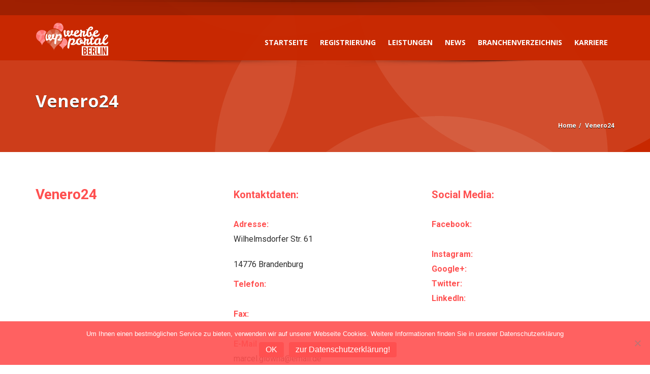

--- FILE ---
content_type: text/javascript
request_url: https://www.werbeportal-berlin.de/wp-content/themes/automotive/js/retina.js?ver=11.9.6
body_size: 5776
content:
/*!
 * Retina.js v1.3.0
 *
 * Copyright 2014 Imulus, LLC
 * Released under the MIT license
 *
 * Retina.js is an open source script that makes it easy to serve
 * high-resolution images to devices with retina displays.
 */

(function() {
    var root = (typeof exports === 'undefined' ? window : exports);
    var config = {
        // An option to choose a suffix for 2x images
        retinaImageSuffix : '@2x',

        // Ensure Content-Type is an image before trying to load @2x image
        // https://github.com/imulus/retinajs/pull/45)
        check_mime_type: true,

        // Resize high-resolution images to original image's pixel dimensions
        // https://github.com/imulus/retinajs/issues/8
        force_original_dimensions: true
    };

    function Retina() {}

    root.Retina = Retina;

    Retina.configure = function(options) {
        if (options === null) {
            options = {};
        }

        for (var prop in options) {
            if (options.hasOwnProperty(prop)) {
                config[prop] = options[prop];
            }
        }
    };

    Retina.init = function(context) {
        if (context === null) {
            context = root;
        }

        var existing_onload = context.onload || function(){};

        context.onload = function() {
            var images = document.getElementsByTagName('img'), retinaImages = [], i, image;
            for (i = 0; i < images.length; i += 1) {
                image = images[i];
                if (!!!image.getAttributeNode('data-no-retina')) {
                    retinaImages.push(new RetinaImage(image));
                }
            }
            existing_onload();
        };
    };

    Retina.isRetina = function(){
        var mediaQuery = '(-webkit-min-device-pixel-ratio: 1.5), (min--moz-device-pixel-ratio: 1.5), (-o-min-device-pixel-ratio: 3/2), (min-resolution: 1.5dppx)';

        if (root.devicePixelRatio > 1) {
            return true;
        }

        if (root.matchMedia && root.matchMedia(mediaQuery).matches) {
            return true;
        }

        return false;
    };


    var regexMatch = /\.\w+$/;
    function suffixReplace (match) {
        return config.retinaImageSuffix + match;
    }

    function RetinaImagePath(path, at_2x_path) {
        this.path = path || '';
        if (typeof at_2x_path !== 'undefined' && at_2x_path !== null) {
            this.at_2x_path = at_2x_path;
            this.perform_check = false;
        } else {
            if (undefined !== document.createElement) {
                var locationObject = document.createElement('a');
                locationObject.href = this.path;
                locationObject.pathname = locationObject.pathname.replace(regexMatch, suffixReplace);
                this.at_2x_path = locationObject.href;
            } else {
                var parts = this.path.split('?');
                parts[0] = parts[0].replace(regexMatch, suffixReplace);
                this.at_2x_path = parts.join('?');
            }
            this.perform_check = true;
        }
    }

    root.RetinaImagePath = RetinaImagePath;

    RetinaImagePath.confirmed_paths = [];

    RetinaImagePath.prototype.is_external = function() {
        return !!(this.path.match(/^https?\:/i) && !this.path.match('//' + document.domain) );
    };

    RetinaImagePath.prototype.check_2x_variant = function(callback) {
        var http, that = this;
        if (this.is_external()) {
            return callback(false);
        } else if (!this.perform_check && typeof this.at_2x_path !== 'undefined' && this.at_2x_path !== null) {
            return callback(true);
        } else if (this.at_2x_path in RetinaImagePath.confirmed_paths) {
            return callback(true);
        } else {
            http = new XMLHttpRequest();
            http.open('HEAD', this.at_2x_path);
            http.onreadystatechange = function() {
                if (http.readyState !== 4) {
                    return callback(false);
                }

                if (http.status >= 200 && http.status <= 399) {
                    if (config.check_mime_type) {
                        var type = http.getResponseHeader('Content-Type');
                        if (type === null || !type.match(/^image/i)) {
                            return callback(false);
                        }
                    }

                    RetinaImagePath.confirmed_paths.push(that.at_2x_path);
                    return callback(true);
                } else {
                    return callback(false);
                }
            };
            http.send();
        }
    };


    function RetinaImage(el) {
        this.el = el;
        this.path = new RetinaImagePath(this.el.getAttribute('src'), this.el.getAttribute('data-at2x'));
        var that = this;
        this.path.check_2x_variant(function(hasVariant) {
            if (hasVariant) {
                that.swap();
            }
        });
    }

    root.RetinaImage = RetinaImage;

    RetinaImage.prototype.swap = function(path) {
        if (typeof path === 'undefined') {
            path = this.path.at_2x_path;
        }

        var that = this;
        function load() {
            if (! that.el.complete) {
                setTimeout(load, 5);
            } else {
                if (config.force_original_dimensions) {
                    that.el.setAttribute('width', that.el.offsetWidth);
                    that.el.setAttribute('height', that.el.offsetHeight);
                }

                that.el.setAttribute('src', path);
            }
        }
        load();
    };


    if (Retina.isRetina()) {
        Retina.init(root);
    }
})();


--- FILE ---
content_type: image/svg+xml
request_url: https://www.werbeportal-berlin.de/wp-content/uploads/2017/03/wp-b_logo_negativ.svg
body_size: 30965
content:
<?xml version="1.0" encoding="utf-8"?>
<!-- Generator: Adobe Illustrator 18.0.0, SVG Export Plug-In . SVG Version: 6.00 Build 0)  -->
<!DOCTYPE svg PUBLIC "-//W3C//DTD SVG 1.0//EN" "http://www.w3.org/TR/2001/REC-SVG-20010904/DTD/svg10.dtd">
<svg version="1.0" xmlns="http://www.w3.org/2000/svg" xmlns:xlink="http://www.w3.org/1999/xlink" x="0px" y="0px"
	 viewBox="0 0 250 114.6" enable-background="new 0 0 250 114.6" xml:space="preserve">
<g id="Ebene_1">
</g>
<g id="Ebene_2">
	<g>
		<defs>
			<rect id="SVGID_507_" y="0" width="250" height="114.3"/>
		</defs>
		<clipPath id="SVGID_2_">
			<use xlink:href="#SVGID_507_"  overflow="visible"/>
		</clipPath>
		<g clip-path="url(#SVGID_2_)">
			<defs>
				<rect id="SVGID_509_" y="0" width="250" height="114.3"/>
			</defs>
			<clipPath id="SVGID_4_">
				<use xlink:href="#SVGID_509_"  overflow="visible"/>
			</clipPath>
			<path clip-path="url(#SVGID_4_)" fill="#FFFFFF" d="M171.2,93.9c0.2-0.4,0.2-1,0.2-1.6c0-1.1-0.3-1.9-0.8-2.4
				c-0.5-0.5-1.1-0.8-1.9-0.8h-1.6v6.6h1.6C169.9,95.7,170.8,95.1,171.2,93.9 M171.5,105.1c0.2-0.5,0.3-1,0.3-1.6
				c0-1.4-0.3-2.5-0.8-3.2c-0.5-0.6-1.2-0.9-2.2-0.9h-1.6v7.7h1.6C170,107.2,171,106.5,171.5,105.1 M201.1,96.8
				c0.4-0.4,0.7-1,0.7-1.6v-3.8c0-1.5-0.7-2.3-2.2-2.3h-2.4v8.3h2.4C200.1,97.4,200.6,97.2,201.1,96.8 M243.9,111.1h-4.2l-5.4-16.6
				v16.6h-3.9V85.1h4.4l5.2,17.4V85.1h3.9V111.1z M226.9,111.1H223V85.2h3.9V111.1z M220.3,111.1h-10.6V85.2h3.9v22h6.7V111.1z
				 M203.4,99.8l2.9,11.3h-4.2l-2.4-9.8h-0.4h-2.3v9.8h-3.9V85.2h6.2c2.2,0,3.8,0.6,4.8,1.8c0.9,1,1.3,2.5,1.3,4.4v3.8
				C205.5,96.9,204.8,98.5,203.4,99.8 M190.5,111.1h-11.1V85.1h11.1v3.9h-7.2v7.1h5.3v3.9h-5.3v7.1h7.2V111.1z M176,103.8
				c0,1.6-0.3,3-0.9,4.2c-0.5,0.9-1.2,1.6-2,2.2c-1,0.6-2,0.9-3,0.9h-7.2V85.1h5.9c1.5,0,2.9,0.4,4.2,1.2c1.1,0.7,1.8,1.8,2.3,3.2
				c0.2,0.8,0.4,1.7,0.4,2.7c0,1.7-0.5,3.1-1.4,4.2c-0.4,0.4-0.8,0.8-1.4,1c0.9,0.3,1.6,1,2.2,2c0.4,0.7,0.7,1.5,0.9,2.6
				C176,102.6,176,103.2,176,103.8 M249.7,81.7h-91.4v32.6h91.4V81.7z"/>
			<path clip-path="url(#SVGID_4_)" fill="#FF5050" d="M90.5,52.1C90.5,52.1,90.5,52,90.5,52.1C90.5,52,90.5,52,90.5,52.1
				C90.5,52,90.5,52.1,90.5,52.1 M89.7,57.7c0.2-0.7,0.3-1.4,0.5-2.4C90.1,56.1,89.9,56.9,89.7,57.7c0,0.1-0.1,0.2-0.1,0.3
				C89.7,57.9,89.7,57.8,89.7,57.7 M90.2,55l0.1-0.5c0,0.3-0.1,0.6-0.1,0.8C90.2,55.2,90.2,55.1,90.2,55 M90.4,54.2
				C90.4,54.2,90.4,54.2,90.4,54.2C90.4,54.2,90.4,54.2,90.4,54.2L90.4,54.2z M88.6,61.2C88.6,61.2,88.6,61.2,88.6,61.2
				c-0.1,0.2-0.1,0.4-0.2,0.5c-0.1,0.2-0.2,0.4-0.3,0.6c0.1-0.2,0.2-0.4,0.3-0.6L88.6,61.2z M86.1,66.3c0.3-0.5,0.6-0.9,0.9-1.4
				c0,0,0,0,0,0C86.6,65.4,86.4,65.9,86.1,66.3 M86.9,64.9c0.3-0.5,0.5-1,0.8-1.5C87.5,63.9,87.2,64.4,86.9,64.9
				C86.9,64.9,86.9,64.9,86.9,64.9 M85.1,67.7c0.1-0.2,0.3-0.4,0.4-0.6C85.4,67.3,85.3,67.5,85.1,67.7c-0.1,0.1-0.2,0.2-0.2,0.3
				c0,0,0,0,0,0L85.1,67.7z M82.9,70.4C82.9,70.4,82.9,70.4,82.9,70.4c-0.1,0.1-0.1,0.2-0.2,0.3c0,0,0,0,0,0c0,0,0,0,0,0L82.9,70.4z
				 M82.9,70.4c0.6-0.7,1.2-1.4,1.8-2.2C84.2,69,83.5,69.7,82.9,70.4 M78.2,74.5C78.2,74.5,78.2,74.5,78.2,74.5
				C78.2,74.5,78.2,74.5,78.2,74.5L78.2,74.5 M80.5,72.8c0.1,0,0.1-0.1,0.2-0.1C80.6,72.7,80.5,72.7,80.5,72.8 M108.4,67.7
				c0-8.4-6.6-15.3-14.9-15.8c0,0.8-0.1,1.7-0.2,2.7l-0.1,0.8c-0.2,1.2-0.4,2.1-0.6,2.9c-0.1,0.4-0.2,0.7-0.3,1.1
				c-0.3,0.9-0.6,1.9-0.9,2.8l-0.2,0.6c-0.5,1.2-1,2.4-1.6,3.4c-0.6,1-1.2,2.1-2,3.1l-0.3,0.3c-0.7,1-1.4,1.8-2.2,2.7l-0.3,0.3
				c-1.6,1.6-3.3,3.1-5.1,4.4c0,0.1,0.1,0.1,0.1,0.2c0.3,0.4,0.7,0.9,1,1.3c0,0.1,0.1,0.1,0.1,0.2c0.9,0.9,1.9,1.7,2.9,2.4
				c0.1,0.1,0.3,0.2,0.4,0.3c4,2.8,7.6,8.1,8.1,11.4h0.1c0.5-3.3,4.1-8.6,8.1-11.4c0.1-0.1,0.3-0.2,0.4-0.3c1.1-0.7,2.1-1.5,2.9-2.4
				c0,0,0.1-0.1,0.1-0.1c0.4-0.4,0.7-0.8,1.1-1.3c0.1-0.1,0.1-0.2,0.2-0.2c0.3-0.5,0.7-1,1-1.5c0,0,0,0,0,0c0.3-0.5,0.6-1.1,0.8-1.7
				c0-0.1,0.1-0.2,0.1-0.3c0.2-0.5,0.3-0.9,0.5-1.4c0.1-0.2,0.1-0.4,0.1-0.5c0.1-0.4,0.2-0.9,0.3-1.3c0-0.2,0.1-0.4,0.1-0.5
				C108.4,69,108.4,68.4,108.4,67.7"/>
		</g>
		<g clip-path="url(#SVGID_2_)">
			<defs>
				<path id="SVGID_511_" d="M78.2,74.5C78.2,74.5,78.2,74.5,78.2,74.5C78.2,74.5,78.2,74.5,78.2,74.5
					C78.2,74.5,78.2,74.5,78.2,74.5 M80.5,72.8c0.1,0,0.1-0.1,0.2-0.1C80.6,72.7,80.5,72.7,80.5,72.8 M82.7,70.7
					C82.6,70.7,82.6,70.7,82.7,70.7C82.6,70.7,82.6,70.7,82.7,70.7L82.7,70.7C82.7,70.7,82.7,70.7,82.7,70.7 M82.9,70.4l-0.2,0.2
					C82.7,70.6,82.8,70.5,82.9,70.4C82.9,70.4,82.9,70.4,82.9,70.4 M82.9,70.4C82.9,70.4,83,70.3,82.9,70.4
					C83,70.3,82.9,70.4,82.9,70.4 M83,70.3c0.6-0.7,1.2-1.4,1.7-2.1C84.2,69,83.6,69.6,83,70.3 M84.9,68C84.9,68,84.9,68,84.9,68
					c0.1-0.1,0.1-0.2,0.2-0.3L84.9,68z M85.1,67.7C85.1,67.7,85.1,67.7,85.1,67.7L85.1,67.7c0.1-0.2,0.3-0.4,0.4-0.6
					C85.4,67.3,85.3,67.5,85.1,67.7 M86.1,66.3c0.1-0.2,0.3-0.4,0.4-0.6C86.3,65.9,86.2,66.1,86.1,66.3 M86.9,64.9
					c-0.1,0.3-0.3,0.5-0.4,0.7C86.6,65.4,86.8,65.1,86.9,64.9C86.9,64.9,86.9,64.9,86.9,64.9 M86.9,64.9
					C86.9,64.9,86.9,64.9,86.9,64.9c0.3-0.5,0.5-1,0.8-1.5C87.5,63.9,87.2,64.4,86.9,64.9 M88.4,61.8c-0.1,0.2-0.2,0.4-0.3,0.6
					C88.2,62.2,88.3,62,88.4,61.8L88.4,61.8C88.4,61.8,88.4,61.8,88.4,61.8 M88.4,61.8c0-0.1,0.1-0.2,0.1-0.4L88.4,61.8z M88.6,61.4
					l0.1-0.2C88.6,61.3,88.6,61.3,88.6,61.4 M88.6,61.2L88.6,61.2C88.6,61.2,88.6,61.2,88.6,61.2C88.6,61.2,88.6,61.2,88.6,61.2
					 M89.7,57.7c0,0.1,0,0.2-0.1,0.3C89.7,57.9,89.7,57.8,89.7,57.7c0.2-0.8,0.3-1.6,0.5-2.4C90,56.2,89.9,57,89.7,57.7 M90.2,55.3
					c0-0.1,0-0.2,0-0.3l0-0.1C90.2,55,90.2,55.1,90.2,55.3 M90.3,54.8c0-0.1,0-0.3,0.1-0.4L90.3,54.8z M90.3,54.3L90.3,54.3
					c0-0.1,0-0.1,0-0.1C90.4,54.2,90.4,54.2,90.3,54.3 M90.5,52C90.5,52,90.5,52.1,90.5,52C90.5,52.1,90.5,52,90.5,52
					C90.5,52,90.5,52,90.5,52 M93.3,54.6l-0.1,0.8c-0.2,1.2-0.4,2.1-0.6,2.9c-0.1,0.4-0.2,0.7-0.3,1.1c-0.3,0.9-0.6,1.9-0.9,2.8
					l-0.2,0.6c-0.5,1.2-1,2.4-1.6,3.4c-0.6,1-1.2,2.1-2,3.1l-0.3,0.3c-0.7,1-1.4,1.8-2.2,2.7l-0.3,0.3c-1.6,1.6-3.3,3.1-5.1,4.4
					c0,0.1,0.1,0.1,0.1,0.2c0.3,0.4,0.7,0.9,1,1.3c0,0.1,0.1,0.1,0.1,0.2c0.9,0.9,1.9,1.7,2.9,2.4c0.1,0.1,0.3,0.2,0.4,0.3
					c4,2.8,7.6,8.1,8.1,11.4h0.1c0.5-3.3,4.1-8.6,8.1-11.4c0.1-0.1,0.3-0.2,0.4-0.3c1.1-0.7,2.1-1.5,2.9-2.4c0,0,0.1-0.1,0.1-0.1
					c0.4-0.4,0.7-0.8,1.1-1.3c0.1-0.1,0.1-0.2,0.2-0.2c0.3-0.5,0.7-1,1-1.5c0,0,0,0,0,0c0.3-0.5,0.6-1.1,0.8-1.7
					c0-0.1,0.1-0.2,0.1-0.3c0.2-0.5,0.3-0.9,0.5-1.4c0.1-0.2,0.1-0.4,0.1-0.5c0.1-0.4,0.2-0.9,0.3-1.3c0-0.2,0.1-0.4,0.1-0.5
					c0.1-0.6,0.1-1.2,0.1-1.9c0-8.4-6.6-15.3-14.9-15.8C93.4,52.8,93.4,53.6,93.3,54.6"/>
			</defs>
			<clipPath id="SVGID_6_">
				<use xlink:href="#SVGID_511_"  overflow="visible"/>
			</clipPath>
			<g opacity="0.2" clip-path="url(#SVGID_6_)">
				<g>
					<defs>
						<rect id="SVGID_513_" x="12" y="27.4" width="81.7" height="63.1"/>
					</defs>
					<clipPath id="SVGID_8_">
						<use xlink:href="#SVGID_513_"  overflow="visible"/>
					</clipPath>
					<path clip-path="url(#SVGID_8_)" fill="#FFFFFF" d="M52.9,88.6c13.3,0,24.1-10.8,24.1-24.1c0-13.3-10.8-24.1-24.1-24.1
						S28.8,51.2,28.8,64.5C28.8,77.8,39.6,88.6,52.9,88.6"/>
				</g>
			</g>
			<g opacity="0.2" clip-path="url(#SVGID_6_)">
				<g>
					<defs>
						<rect id="SVGID_515_" x="50.1" y="40.9" width="81.7" height="63.1"/>
					</defs>
					<clipPath id="SVGID_10_">
						<use xlink:href="#SVGID_515_"  overflow="visible"/>
					</clipPath>
					<path clip-path="url(#SVGID_10_)" fill="#FFFFFF" d="M91,102.1c13.3,0,24.1-10.8,24.1-24.1c0-13.3-10.8-24.1-24.1-24.1
						S66.9,64.7,66.9,78C66.9,91.3,77.7,102.1,91,102.1"/>
				</g>
			</g>
			<g opacity="0.2" clip-path="url(#SVGID_6_)">
				<g>
					<defs>
						<rect id="SVGID_517_" x="67" y="17.6" width="81.7" height="63.1"/>
					</defs>
					<clipPath id="SVGID_12_">
						<use xlink:href="#SVGID_517_"  overflow="visible"/>
					</clipPath>
					<path clip-path="url(#SVGID_12_)" fill="#FFFFFF" d="M107.9,78.8c13.3,0,24.1-10.8,24.1-24.1c0-13.3-10.8-24.1-24.1-24.1
						S83.8,41.4,83.8,54.7C83.8,68,94.6,78.8,107.9,78.8"/>
				</g>
			</g>
			<g opacity="0.2" clip-path="url(#SVGID_6_)">
				<g>
					<defs>
						<rect id="SVGID_519_" x="53.5" y="59.7" width="81.7" height="63.1"/>
					</defs>
					<clipPath id="SVGID_14_">
						<use xlink:href="#SVGID_519_"  overflow="visible"/>
					</clipPath>
					<path clip-path="url(#SVGID_14_)" fill="#FFFFFF" d="M94.4,120.8c13.3,0,24.1-10.8,24.1-24.1c0-13.3-10.8-24.1-24.1-24.1
						S70.3,83.5,70.3,96.8C70.3,110.1,81.1,120.8,94.4,120.8"/>
				</g>
			</g>
			<g opacity="0.2" clip-path="url(#SVGID_6_)">
				<g>
					<defs>
						<rect id="SVGID_521_" x="33.7" y="1.7" width="81.7" height="63.1"/>
					</defs>
					<clipPath id="SVGID_16_">
						<use xlink:href="#SVGID_521_"  overflow="visible"/>
					</clipPath>
					<path clip-path="url(#SVGID_16_)" fill="#FFFFFF" d="M74.6,62.9c13.3,0,24.1-10.8,24.1-24.1c0-13.3-10.8-24.1-24.1-24.1
						S50.5,25.6,50.5,38.9C50.5,52.2,61.3,62.9,74.6,62.9"/>
				</g>
			</g>
		</g>
		<g clip-path="url(#SVGID_2_)">
			<defs>
				<rect id="SVGID_523_" y="0" width="250" height="114.3"/>
			</defs>
			<clipPath id="SVGID_18_">
				<use xlink:href="#SVGID_523_"  overflow="visible"/>
			</clipPath>
			<path clip-path="url(#SVGID_18_)" fill="#FF5050" d="M61.6,21.9c-0.2,0-0.4,0-0.6,0C61.2,21.9,61.4,21.9,61.6,21.9
				c0.9,0,1.8,0.1,2.7,0.1C63.4,22,62.5,21.9,61.6,21.9 M67.2,22.4c-0.8-0.2-1.6-0.3-2.4-0.4C65.6,22.2,66.4,22.3,67.2,22.4
				 M70,23.1c-0.7-0.2-1.4-0.4-2.2-0.6C68.6,22.7,69.3,22.9,70,23.1 M72.2,23.9c-0.4-0.2-0.9-0.3-1.4-0.5
				C71.3,23.6,71.7,23.7,72.2,23.9 M74.7,25.1c-0.3-0.1-0.6-0.3-0.9-0.4C74.2,24.8,74.4,24.9,74.7,25.1 M94.6,17.1
				C94.6,7.7,86.9,0,77.4,0S60.3,7.7,60.3,17.1c0,0.6,0.1,1.2,0.1,1.8c0.4,0,0.8,0,1.2,0c10.3,0,19.4,4.9,25.3,12.5
				c1.1-0.7,2.1-1.6,3-2.5c0-0.1,0.1-0.1,0.1-0.2c0.4-0.4,0.8-0.9,1.1-1.4c0.1-0.1,0.1-0.2,0.2-0.3c0.4-0.5,0.7-1.1,1-1.6
				c0,0,0,0,0,0c0.3-0.6,0.6-1.2,0.9-1.8c0-0.1,0.1-0.2,0.1-0.3c0.2-0.5,0.4-1,0.5-1.5c0.1-0.2,0.1-0.4,0.2-0.6
				c0.1-0.5,0.2-0.9,0.3-1.4c0-0.2,0.1-0.4,0.1-0.6C94.5,18.5,94.6,17.8,94.6,17.1"/>
		</g>
		<g clip-path="url(#SVGID_2_)">
			<defs>
				<path id="SVGID_525_" d="M74.7,25.1c-0.3-0.1-0.6-0.3-0.9-0.4C74.2,24.8,74.4,24.9,74.7,25.1 M72.2,23.9
					c-0.2-0.1-0.4-0.1-0.6-0.2C71.8,23.8,72,23.8,72.2,23.9 M71.6,23.7C71.6,23.7,71.5,23.7,71.6,23.7
					C71.5,23.7,71.6,23.7,71.6,23.7 M71.5,23.7c-0.2-0.1-0.5-0.2-0.7-0.2C71.1,23.5,71.3,23.6,71.5,23.7 M70,23.1
					c-0.4-0.1-0.7-0.2-1.1-0.3C69.3,22.9,69.7,23,70,23.1 M68.9,22.8c-0.4-0.1-0.7-0.2-1.1-0.3C68.2,22.7,68.6,22.8,68.9,22.8
					 M67.2,22.4c-0.4-0.1-0.8-0.1-1.2-0.2C66.4,22.3,66.8,22.4,67.2,22.4 M66,22.2c-0.4-0.1-0.8-0.1-1.2-0.2
					C65.2,22.1,65.6,22.2,66,22.2 M61,21.9c0.2,0,0.4,0,0.6,0C61.4,21.9,61.2,21.9,61,21.9 M61.6,21.9c0.9,0,1.8,0.1,2.7,0.1
					C63.4,22,62.5,21.9,61.6,21.9L61.6,21.9 M77.4,0C68,0,60.3,7.7,60.3,17.1c0,0.6,0.1,1.2,0.1,1.8c0.4,0,0.8,0,1.2,0
					c10.3,0,19.4,4.9,25.3,12.5c1.1-0.7,2.1-1.6,3-2.5c0-0.1,0.1-0.1,0.1-0.2c0.4-0.4,0.8-0.9,1.1-1.4c0.1-0.1,0.1-0.2,0.2-0.3
					c0.4-0.5,0.7-1.1,1-1.6c0,0,0,0,0,0c0.3-0.6,0.6-1.2,0.9-1.8c0-0.1,0.1-0.2,0.1-0.3c0.2-0.5,0.4-1,0.5-1.5
					c0.1-0.2,0.1-0.4,0.2-0.6c0.1-0.5,0.2-0.9,0.3-1.4c0-0.2,0.1-0.4,0.1-0.6c0.1-0.7,0.1-1.3,0.1-2C94.6,7.7,86.9,0,77.4,0z"/>
			</defs>
			<clipPath id="SVGID_20_">
				<use xlink:href="#SVGID_525_"  overflow="visible"/>
			</clipPath>
			<g opacity="0.2" clip-path="url(#SVGID_20_)">
				<g>
					<defs>
						<rect id="SVGID_527_" x="12.6" y="-24.7" width="81.7" height="63.1"/>
					</defs>
					<clipPath id="SVGID_22_">
						<use xlink:href="#SVGID_527_"  overflow="visible"/>
					</clipPath>
					<path clip-path="url(#SVGID_22_)" fill="#FFFFFF" d="M53.4,36.5c13.3,0,24.1-10.8,24.1-24.1c0-13.3-10.8-24.1-24.1-24.1
						S29.4-0.9,29.4,12.4C29.4,25.7,40.1,36.5,53.4,36.5"/>
				</g>
			</g>
			<g opacity="0.2" clip-path="url(#SVGID_20_)">
				<g>
					<defs>
						<rect id="SVGID_529_" x="50.6" y="-11.2" width="81.7" height="63.1"/>
					</defs>
					<clipPath id="SVGID_24_">
						<use xlink:href="#SVGID_529_"  overflow="visible"/>
					</clipPath>
					<path clip-path="url(#SVGID_24_)" fill="#FFFFFF" d="M91.5,50c13.3,0,24.1-10.8,24.1-24.1c0-13.3-10.8-24.1-24.1-24.1
						S67.4,12.6,67.4,25.9C67.4,39.2,78.2,50,91.5,50"/>
				</g>
			</g>
			<g opacity="0.2" clip-path="url(#SVGID_20_)">
				<g>
					<defs>
						<rect id="SVGID_531_" x="67.6" y="-34.5" width="81.7" height="63.1"/>
					</defs>
					<clipPath id="SVGID_26_">
						<use xlink:href="#SVGID_531_"  overflow="visible"/>
					</clipPath>
					<path clip-path="url(#SVGID_26_)" fill="#FFFFFF" d="M108.4,26.7c13.3,0,24.1-10.8,24.1-24.1c0-13.3-10.8-24.1-24.1-24.1
						S84.4-10.6,84.4,2.6C84.4,15.9,95.1,26.7,108.4,26.7"/>
				</g>
			</g>
			<g opacity="0.2" clip-path="url(#SVGID_20_)">
				<g>
					<defs>
						<rect id="SVGID_533_" x="54.1" y="7.6" width="81.7" height="63.1"/>
					</defs>
					<clipPath id="SVGID_28_">
						<use xlink:href="#SVGID_533_"  overflow="visible"/>
					</clipPath>
					<path clip-path="url(#SVGID_28_)" fill="#FFFFFF" d="M94.9,68.7c13.3,0,24.1-10.8,24.1-24.1c0-13.3-10.8-24.1-24.1-24.1
						S70.9,31.4,70.9,44.7C70.9,58,81.6,68.7,94.9,68.7"/>
				</g>
			</g>
			<g opacity="0.2" clip-path="url(#SVGID_20_)">
				<g>
					<defs>
						<rect id="SVGID_535_" x="34.2" y="-50.3" width="81.7" height="63.1"/>
					</defs>
					<clipPath id="SVGID_30_">
						<use xlink:href="#SVGID_535_"  overflow="visible"/>
					</clipPath>
					<path clip-path="url(#SVGID_30_)" fill="#FFFFFF" d="M75.1,10.8c13.3,0,24.1-10.8,24.1-24.1c0-13.3-10.8-24.1-24.1-24.1
						S51-26.5,51-13.2C51,0.1,61.8,10.8,75.1,10.8"/>
				</g>
			</g>
		</g>
		<g clip-path="url(#SVGID_2_)">
			<defs>
				<rect id="SVGID_537_" y="0" width="250" height="114.3"/>
			</defs>
			<clipPath id="SVGID_32_">
				<use xlink:href="#SVGID_537_"  overflow="visible"/>
			</clipPath>
			<path clip-path="url(#SVGID_32_)" fill="#FF5050" d="M35.5,38.5c0.1-0.2,0.2-0.4,0.3-0.7C35.7,38.1,35.6,38.3,35.5,38.5 M36.8,36
				c-0.1,0.1-0.2,0.2-0.2,0.4C36.7,36.2,36.8,36.1,36.8,36 M33.1,55.3L33.1,55.3c0.1,0.8,0.3,1.6,0.5,2.4c0.1,0.3,0.2,0.7,0.3,1
				c0.2,0.6,0.4,1.3,0.7,2c0,0,0,0,0,0c-0.2-0.7-0.5-1.3-0.7-2c-0.1-0.3-0.2-0.7-0.3-1C33.3,56.9,33.2,56.1,33.1,55.3 M34.8,40
				c-0.2,0.4-0.3,0.8-0.4,1.1C34.5,40.7,34.7,40.4,34.8,40 M33.4,44.6c0.1-0.5,0.3-1,0.4-1.5C33.6,43.6,33.5,44.1,33.4,44.6
				 M33.2,45.6c-0.1,0.6-0.2,1.1-0.3,1.7C33,46.7,33.1,46.2,33.2,45.6 M32.8,48.2c-0.1,0.9-0.1,1.8-0.1,2.7c0,0.5,0,1.1,0.1,1.7
				c0-0.6-0.1-1.1-0.1-1.7C32.7,49.9,32.7,49.1,32.8,48.2 M29.7,50.8c0-7.1,2.3-13.6,6.2-18.9c-3.8-4.3-9.3-7-15.4-7
				C9.2,25,0,34.2,0,45.6c0,0.8,0.1,1.6,0.2,2.4c0,0.2,0.1,0.5,0.1,0.7c0.1,0.6,0.2,1.1,0.3,1.7c0.1,0.2,0.1,0.5,0.2,0.7
				C1,51.8,1.2,52.4,1.4,53c0.1,0.1,0.1,0.3,0.1,0.4c0.3,0.8,0.7,1.5,1.1,2.2c0,0,0,0.1,0,0.1c0.4,0.7,0.8,1.3,1.2,1.9
				c0.1,0.1,0.2,0.2,0.2,0.3C4.5,58.4,5,59,5.5,59.5c0.1,0.1,0.1,0.1,0.2,0.2C6.8,60.9,8,62,9.4,62.9c0.2,0.1,0.3,0.3,0.5,0.4
				c5.2,3.6,9.9,10.5,10.6,14.8h0.1c0.7-4.3,5.3-11.2,10.6-14.8c0.2-0.1,0.3-0.3,0.5-0.4c0.1-0.1,0.2-0.2,0.3-0.2L32,62.5
				c-0.4-1.1-0.7-2-1-3c-0.1-0.4-0.2-0.7-0.3-1.1c-0.2-0.8-0.4-1.7-0.5-2.6L30,54.7C29.8,53.2,29.7,52,29.7,50.8"/>
		</g>
		<g clip-path="url(#SVGID_2_)">
			<defs>
				<path id="SVGID_539_" d="M33.5,57.7c0.1,0.3,0.2,0.7,0.3,1c0.2,0.6,0.4,1.3,0.7,2c0,0,0,0,0,0c-0.2-0.7-0.5-1.3-0.7-2
					C33.7,58.3,33.6,58,33.5,57.7c0-0.1-0.1-0.2-0.1-0.3C33.5,57.5,33.5,57.6,33.5,57.7 M33.1,55.3c0.1,0.7,0.2,1.4,0.4,2.1
					C33.3,56.7,33.2,56,33.1,55.3L33.1,55.3z M32.8,52.5c0-0.5-0.1-0.9-0.1-1.4C32.7,51.6,32.7,52.1,32.8,52.5 M32.7,51.2
					C32.7,51.2,32.7,51.2,32.7,51.2C32.7,51.2,32.7,51.2,32.7,51.2 M32.7,51.2C32.7,51.1,32.7,51.1,32.7,51.2
					C32.7,51.1,32.7,51.1,32.7,51.2 M32.7,51.1C32.7,51.1,32.7,51.1,32.7,51.1C32.7,51.1,32.7,51.1,32.7,51.1 M32.7,51
					C32.7,51,32.7,51,32.7,51C32.7,51,32.7,51,32.7,51 M32.7,51C32.7,51,32.7,50.9,32.7,51C32.7,50.9,32.7,51,32.7,51 M32.7,50.8
					c0,0,0,0.1,0,0.1C32.7,50.9,32.7,50.9,32.7,50.8L32.7,50.8 M32.7,50.8c0-0.9,0.1-1.8,0.1-2.7C32.7,49.1,32.7,49.9,32.7,50.8
					 M32.9,47.3c0.1-0.6,0.2-1.2,0.3-1.7C33.1,46.2,33,46.7,32.9,47.3 M33.4,44.6c0.1-0.3,0.1-0.5,0.2-0.8
					C33.5,44.1,33.4,44.3,33.4,44.6 M33.6,43.8c0.1-0.3,0.1-0.5,0.2-0.8C33.7,43.3,33.6,43.6,33.6,43.8 M34.4,41.1
					c0.1-0.4,0.3-0.8,0.4-1.1C34.7,40.4,34.5,40.7,34.4,41.1 M35.5,38.5c0.1-0.2,0.2-0.4,0.3-0.7C35.7,38.1,35.6,38.3,35.5,38.5
					 M36.6,36.3c0.1-0.1,0.1-0.2,0.2-0.4C36.8,36.1,36.7,36.2,36.6,36.3 M0,45.6c0,0.8,0.1,1.6,0.2,2.4c0,0.2,0.1,0.5,0.1,0.7
					c0.1,0.6,0.2,1.1,0.3,1.7c0.1,0.2,0.1,0.5,0.2,0.7C1,51.8,1.2,52.4,1.4,53c0.1,0.1,0.1,0.3,0.1,0.4c0.3,0.8,0.7,1.5,1,2.2
					c0,0,0,0.1,0,0.1c0.4,0.7,0.8,1.3,1.2,1.9c0.1,0.1,0.2,0.2,0.2,0.3C4.5,58.4,5,59,5.5,59.5c0.1,0.1,0.1,0.1,0.2,0.2
					C6.8,60.9,8,62,9.4,62.9c0.2,0.1,0.3,0.3,0.5,0.4c5.2,3.6,9.9,10.5,10.6,14.8h0.1c0.7-4.3,5.3-11.2,10.6-14.8
					c0.2-0.1,0.3-0.3,0.5-0.4c0.1-0.1,0.2-0.2,0.3-0.2L32,62.5c-0.4-1.1-0.7-2-1-3c-0.1-0.4-0.2-0.7-0.3-1.1
					c-0.2-0.8-0.4-1.7-0.5-2.6L30,54.7c-0.2-1.4-0.2-2.7-0.2-3.8c0-7.1,2.3-13.6,6.2-18.9c-3.8-4.3-9.3-7-15.4-7
					C9.2,25,0,34.2,0,45.6"/>
			</defs>
			<clipPath id="SVGID_34_">
				<use xlink:href="#SVGID_539_"  overflow="visible"/>
			</clipPath>
			<g opacity="0.2" clip-path="url(#SVGID_34_)">
				<g>
					<defs>
						<rect id="SVGID_541_" x="-45.1" y="8.6" width="81.7" height="63.1"/>
					</defs>
					<clipPath id="SVGID_36_">
						<use xlink:href="#SVGID_541_"  overflow="visible"/>
					</clipPath>
					<path clip-path="url(#SVGID_36_)" fill="#FFFFFF" d="M-4.2,69.8c13.3,0,24.1-10.8,24.1-24.1c0-13.3-10.8-24.1-24.1-24.1
						s-24.1,10.8-24.1,24.1C-28.3,59-17.5,69.8-4.2,69.8"/>
				</g>
			</g>
			<g opacity="0.2" clip-path="url(#SVGID_34_)">
				<g>
					<defs>
						<rect id="SVGID_543_" x="-7" y="22.1" width="81.7" height="63.1"/>
					</defs>
					<clipPath id="SVGID_38_">
						<use xlink:href="#SVGID_543_"  overflow="visible"/>
					</clipPath>
					<path clip-path="url(#SVGID_38_)" fill="#FFFFFF" d="M33.8,83.3c13.3,0,24.1-10.8,24.1-24.1c0-13.3-10.8-24.1-24.1-24.1
						S9.8,45.9,9.8,59.2C9.8,72.5,20.6,83.3,33.8,83.3"/>
				</g>
			</g>
			<g opacity="0.2" clip-path="url(#SVGID_34_)">
				<g>
					<defs>
						<rect id="SVGID_545_" x="9.9" y="-1.2" width="81.7" height="63.1"/>
					</defs>
					<clipPath id="SVGID_40_">
						<use xlink:href="#SVGID_545_"  overflow="visible"/>
					</clipPath>
					<path clip-path="url(#SVGID_40_)" fill="#FFFFFF" d="M50.8,60C64.1,60,74.8,49.3,74.8,36c0-13.3-10.8-24.1-24.1-24.1
						S26.7,22.7,26.7,36C26.7,49.3,37.5,60,50.8,60"/>
				</g>
			</g>
			<g opacity="0.2" clip-path="url(#SVGID_34_)">
				<g>
					<defs>
						<rect id="SVGID_547_" x="-3.6" y="40.9" width="81.7" height="63.1"/>
					</defs>
					<clipPath id="SVGID_42_">
						<use xlink:href="#SVGID_547_"  overflow="visible"/>
					</clipPath>
					<path clip-path="url(#SVGID_42_)" fill="#FFFFFF" d="M37.3,102.1c13.3,0,24.1-10.8,24.1-24.1c0-13.3-10.8-24.1-24.1-24.1
						S13.2,64.7,13.2,78C13.2,91.3,24,102.1,37.3,102.1"/>
				</g>
			</g>
			<g opacity="0.2" clip-path="url(#SVGID_34_)">
				<g>
					<defs>
						<rect id="SVGID_549_" x="-23.4" y="-17" width="81.7" height="63.1"/>
					</defs>
					<clipPath id="SVGID_44_">
						<use xlink:href="#SVGID_549_"  overflow="visible"/>
					</clipPath>
					<path clip-path="url(#SVGID_44_)" fill="#FFFFFF" d="M17.5,44.2c13.3,0,24.1-10.8,24.1-24.1C41.5,6.8,30.7-4,17.5-4
						S-6.6,6.8-6.6,20.1C-6.6,33.4,4.2,44.2,17.5,44.2"/>
				</g>
			</g>
		</g>
		<g clip-path="url(#SVGID_2_)">
			<defs>
				<rect id="SVGID_551_" y="0" width="250" height="114.3"/>
			</defs>
			<clipPath id="SVGID_46_">
				<use xlink:href="#SVGID_551_"  overflow="visible"/>
			</clipPath>
			<path clip-path="url(#SVGID_46_)" fill="#C72800" d="M32.7,50.8c0-16,13-28.9,28.9-28.9s28.9,13,28.9,28.9c0,1.2-0.1,2.3-0.2,3.4
				c0,0.3-0.1,0.7-0.2,1c-0.1,0.8-0.3,1.6-0.5,2.4c-0.1,0.3-0.2,0.7-0.3,1c-0.2,0.9-0.5,1.7-0.8,2.6c-0.1,0.2-0.1,0.4-0.2,0.6
				c-0.4,1.1-0.9,2.1-1.5,3.1c0,0,0,0,0,0.1c-0.5,1-1.1,1.9-1.8,2.8c-0.1,0.1-0.2,0.3-0.3,0.4c-0.6,0.8-1.2,1.6-1.9,2.3
				c-0.1,0.1-0.2,0.2-0.2,0.3c-1.6,1.7-3.4,3.2-5.4,4.5c-0.2,0.2-0.5,0.4-0.7,0.5c-7.4,5-13.9,14.8-14.9,20.8h-0.2
				c-0.9-6-7.5-15.7-14.9-20.8c-0.3-0.2-0.5-0.4-0.7-0.5c-2-1.3-3.7-2.8-5.3-4.4c-0.1-0.1-0.2-0.2-0.3-0.3c-0.7-0.7-1.3-1.5-1.9-2.3
				c-0.1-0.2-0.2-0.3-0.3-0.5c-0.6-0.9-1.2-1.8-1.7-2.7c0,0,0-0.1-0.1-0.1c-0.6-1-1-2-1.5-3.1c-0.1-0.2-0.1-0.4-0.2-0.6
				c-0.3-0.8-0.6-1.7-0.9-2.6c-0.1-0.3-0.2-0.7-0.3-1c-0.2-0.8-0.3-1.6-0.5-2.4c-0.1-0.3-0.1-0.7-0.2-1C32.8,53.1,32.7,52,32.7,50.8
				"/>
		</g>
		<g clip-path="url(#SVGID_2_)">
			<defs>
				<path id="SVGID_553_" d="M32.7,50.8c0,1.2,0.1,2.3,0.2,3.4c0,0.3,0.1,0.7,0.2,1c0.1,0.8,0.3,1.6,0.5,2.4c0.1,0.3,0.2,0.7,0.3,1
					c0.2,0.9,0.5,1.7,0.9,2.6c0.1,0.2,0.1,0.4,0.2,0.6c0.4,1.1,0.9,2.1,1.5,3.1c0,0,0,0.1,0.1,0.1c0.5,0.9,1.1,1.8,1.7,2.7
					c0.1,0.2,0.2,0.3,0.3,0.4c0.6,0.8,1.2,1.6,1.9,2.3c0.1,0.1,0.2,0.2,0.3,0.3c1.6,1.7,3.4,3.2,5.3,4.4c0.2,0.2,0.5,0.4,0.7,0.5
					c7.4,5,13.9,14.8,14.9,20.8h0.2c0.9-6,7.5-15.7,14.9-20.8c0.3-0.2,0.5-0.4,0.7-0.5c2-1.3,3.8-2.8,5.4-4.5
					c0.1-0.1,0.2-0.2,0.2-0.3c0.7-0.7,1.3-1.5,1.9-2.3c0.1-0.1,0.2-0.3,0.3-0.4c0.6-0.9,1.2-1.8,1.8-2.8c0,0,0,0,0-0.1
					c0.6-1,1-2,1.5-3.1c0.1-0.2,0.1-0.4,0.2-0.6c0.3-0.8,0.6-1.7,0.8-2.6c0.1-0.3,0.2-0.7,0.3-1c0.2-0.8,0.3-1.6,0.5-2.4
					c0.1-0.3,0.1-0.7,0.2-1c0.1-1.1,0.2-2.3,0.2-3.4c0-16-13-28.9-28.9-28.9C45.6,21.9,32.7,34.9,32.7,50.8"/>
			</defs>
			<clipPath id="SVGID_48_">
				<use xlink:href="#SVGID_553_"  overflow="visible"/>
			</clipPath>
			<g opacity="0.2" clip-path="url(#SVGID_48_)">
				<g>
					<defs>
						<rect id="SVGID_555_" x="-24" y="0.6" width="101.7" height="78.5"/>
					</defs>
					<clipPath id="SVGID_50_">
						<use xlink:href="#SVGID_555_"  overflow="visible"/>
					</clipPath>
					<path clip-path="url(#SVGID_50_)" fill="#FFFFFF" d="M26.9,76.8c16.5,0,30-13.4,30-30s-13.4-30-30-30s-30,13.4-30,30
						S10.4,76.8,26.9,76.8"/>
				</g>
			</g>
			<g opacity="0.2" clip-path="url(#SVGID_48_)">
				<g>
					<defs>
						<rect id="SVGID_557_" x="23.4" y="17.4" width="101.7" height="78.5"/>
					</defs>
					<clipPath id="SVGID_52_">
						<use xlink:href="#SVGID_557_"  overflow="visible"/>
					</clipPath>
					<path clip-path="url(#SVGID_52_)" fill="#FFFFFF" d="M74.3,93.6c16.5,0,30-13.4,30-30s-13.4-30-30-30s-30,13.4-30,30
						S57.8,93.6,74.3,93.6"/>
				</g>
			</g>
			<g opacity="0.2" clip-path="url(#SVGID_48_)">
				<g>
					<defs>
						<rect id="SVGID_559_" x="44.5" y="-11.6" width="101.7" height="78.5"/>
					</defs>
					<clipPath id="SVGID_54_">
						<use xlink:href="#SVGID_559_"  overflow="visible"/>
					</clipPath>
					<path clip-path="url(#SVGID_54_)" fill="#FFFFFF" d="M95.4,64.6c16.5,0,30-13.4,30-30s-13.4-30-30-30s-30,13.4-30,30
						S78.8,64.6,95.4,64.6"/>
				</g>
			</g>
			<g opacity="0.2" clip-path="url(#SVGID_48_)">
				<g>
					<defs>
						<rect id="SVGID_561_" x="27.7" y="40.8" width="101.7" height="78.5"/>
					</defs>
					<clipPath id="SVGID_56_">
						<use xlink:href="#SVGID_561_"  overflow="visible"/>
					</clipPath>
					<path clip-path="url(#SVGID_56_)" fill="#FFFFFF" d="M78.6,116.9c16.5,0,30-13.4,30-30s-13.4-30-30-30s-30,13.4-30,30
						S62,116.9,78.6,116.9"/>
				</g>
			</g>
			<g opacity="0.2" clip-path="url(#SVGID_48_)">
				<g>
					<defs>
						<rect id="SVGID_563_" x="3" y="-31.3" width="101.7" height="78.5"/>
					</defs>
					<clipPath id="SVGID_58_">
						<use xlink:href="#SVGID_563_"  overflow="visible"/>
					</clipPath>
					<path clip-path="url(#SVGID_58_)" fill="#FFFFFF" d="M53.9,44.8c16.5,0,30-13.4,30-30s-13.4-30-30-30s-30,13.4-30,30
						S37.4,44.8,53.9,44.8"/>
				</g>
			</g>
		</g>
		<g clip-path="url(#SVGID_2_)">
			<defs>
				<rect id="SVGID_565_" y="0" width="250" height="114.3"/>
			</defs>
			<clipPath id="SVGID_60_">
				<use xlink:href="#SVGID_565_"  overflow="visible"/>
			</clipPath>
			<path clip-path="url(#SVGID_60_)" fill="#FFFFFF" d="M46,46.9c0-1.5,0.1-2.5,1-2.5c0.7,0,1,0.7,1,1.5c0,0.9-0.6,2.4-1.6,3.8
				C46.1,48.5,46,47.5,46,46.9 M36,39c-0.3,0-0.5,0-0.7,0c-1.6,3.6-2.6,7.6-2.6,11.9c0,1,0.1,2.2,0.2,3.4l0.2,1
				c0.1,0.8,0.3,1.6,0.5,2.4c0.1,0.3,0.2,0.7,0.3,1c0.1,0.4,0.2,0.8,0.4,1.2c0.6,1.4,1.4,2.4,2.2,2.4c2,0,5.2-2,8.2-4.8
				c1.6,2.9,3.5,4.8,4.5,4.8c2.3,0,5.7-3.1,8.6-6.9c1.2,1.6,2.9,2.6,5,2.6c0.7,0,1.3-0.1,1.9-0.2c-1.1,5.7-1.4,10.3-1.4,12.6
				c0,1,0.3,1.7,0.9,2.4c0.5,0.6,1.6,1.9,2.9,1.9c0.7,0,1.4-0.7,1.7-1.3c0.5-1,1.7-10.9,3-18.6c0.4-2.5,1.5-4.7,2.4-6.4
				c1.4-2.5,3.5-4.1,5.3-4.1c1.6,0,2.7,1.3,2.7,2.7c0,5.3-2.4,9.9-7.6,9.9c0,0-0.4,1-0.4,1.9c0,2.7,2.9,3.6,6.1,3.6
				c2.4,0,4.9-0.2,6.7-0.9c0.7-0.3,1.3-0.6,2-0.9c0.2-0.6,0.5-1.3,0.6-1.9c0.1-0.3,0.2-0.7,0.3-1c0.2-0.8,0.3-1.6,0.5-2.7l0.1-0.7
				c0,0,0,0,0,0c-2,1.8-5.1,3.9-8.8,3.9H81c4.4-1.7,8-7,8-11.8c0-3.9-2.1-7.1-7.3-7.1c-2.9,0-4.8,1.2-6.3,2.8
				c-0.5-1.5-1.9-3.7-3.4-3.7c-0.6,0-1.4,0.3-1.8,1.3c-1.9,4.5-3.3,8.9-4.3,12.9c-0.7,0.6-1.7,1.1-3.2,1.1c-1,0-1.8-0.8-2.3-2
				c2-3.2,3.3-6.4,3.3-8.3c0-2.1-0.5-3.9-3.6-3.9c-4,0-5.1,3.2-5.1,6c0,1.5,0.1,3.2,0.6,4.8c-1.6,3-3.4,5.7-4.7,5.7
				c-1,0-2-1-2.8-2.4c2.4-3,4.2-6.4,4.2-9c0-2.4-2.1-4.2-4.8-4.2c-4.1,0-6.1,2.4-6.1,6.1c0,2.4,0.7,5,1.6,7.4
				c-1.3,1.2-2.6,2.1-3.6,2.1c-2.3,0-1.8-3.6-2.1-7.7c0.7-2.3,1.1-5.5,1.1-6.9C38.3,40,37.5,39,36,39"/>
			<path clip-path="url(#SVGID_60_)" fill="#FFFFFF" d="M243.6,45.8c0.6,0,0.8,0.3,0.8,1.1c0,3-3.2,4.8-7.5,11.4
				C238.3,50.3,241.5,45.8,243.6,45.8 M239.7,76.8c5.2,0,10.3-5.4,10.3-9.6c0-1.1-0.2-1.7-0.7-1.7c-0.4,0-1,0.4-1.7,1.4
				c-1.7,2.2-3.8,4.3-7.2,4.3c-2.4,0-4.1-1.6-4.1-5.2v-1.9c6-7.8,13.3-13,13.3-18.9c0-2.7-1.7-4.3-4.4-4.3
				c-9.8,0-15.7,14.5-15.7,26.2C229.5,74.1,234.4,76.8,239.7,76.8 M210.7,71.9c-2.2,0-2.7-1.8-2.7-3.7c0-6.5,5-10.3,9.6-11.2
				c-0.7,3.1-0.9,7.2-1,9.2C215.5,70.3,212.9,71.9,210.7,71.9 M217,54.1c-1-0.2-2-0.3-2.9-0.3c-4,0-7.4,2.5-9.6,5.1
				c-2.4,3-3.5,6.9-3.5,10.6c0,4.6,3.1,7.5,7.5,7.5c4.4,0,6.9-2,8.6-4.7c0.5,2.6,1.6,4.4,3.4,4.4c5,0,11-5.4,11-9.6
				c0-1.1-0.4-1.8-0.9-1.8c-0.9,0-5.3,5.9-7.3,5.9c-0.7,0-1-1.7-1-3.9c0-2.4,0-4.4,0.4-6.2c0.7-1.2,1.3-2.3,2-3.8
				c0-1.6-2.6-4.2-4.6-4.2c-0.7,0-1.2,0.5-1.6,1.4C218.1,54.4,217.6,54.3,217,54.1z M186.8,54c-1.1,1.3-1.2,2.1-1.2,3.6
				c0,0.3,0.2,0.5,0.6,0.5h2.2c-0.7,3.2-1.1,6.5-1.1,9.4c0,5.2,1.3,9.4,4.4,9.4c5.2,0,12-5.4,12-9.6c0-1.1-0.2-1.7-0.7-1.7
				c-0.4,0-1,0.4-1.7,1.4c-1.5,2-5.6,4.4-6.7,4.4c-0.8,0-1.1-1.3-1.1-3.3c0-2.1,0.4-6.5,1-10.2c1.4,0,4,0.2,4.8,0.2
				c0.7,0,1.3-2.7,1.3-3.3c0-0.6,0-0.8-0.5-0.8c-1.1,0-2.5,0-4.7-0.1l2-3.4c-0.5-2-1.1-3.9-3.1-3.9c-1.7,0-3.3,3.1-4.7,7.4
				C188.3,54,187.4,54,186.8,54 M180.4,55.4c-1.3,0-3.1,1.8-5.4,1.8c-0.7,0-1.3,0-1.8-0.2c-0.3-1.5-1.8-4.9-4.5-4.9
				c-2.4,0-3.4,1.2-3.4,3.1c0,1.2,0.9,2.6,2.2,3.8c-2,3.9-2.5,7.1-2.5,13.8c0,2.9,0.5,4.7,2.1,4.7c3.2,0,4.4-1.9,4.4-2.6
				c0-1.3-0.3-4-0.3-6.5c0-1.6,0.7-4.3,1.3-6.7c0.4,0,0.8,0.1,1.2,0.1c0.5,0,2.4-0.1,3.1-0.4c-1.3,2.7-2.2,6.2-2.2,9.5
				c0,3.2,1.4,6.1,4.4,6.1c5.2,0,9.5-5.4,9.5-9.6c0-1.1-0.2-1.7-0.7-1.7c-0.9,0-5.2,5.8-7,5.8c-0.4,0-0.5-0.3-0.5-0.8
				c0-1.7,1.7-6.1,2.8-11C182.5,57.7,181.4,55.4,180.4,55.4z M155.9,63.9c0-0.8,0.4-1.8,1-1.8c0.8,0,1.1,0.8,1.1,1.6
				c0,1-0.2,2.2-0.8,3.4C156.3,66.3,155.9,65.2,155.9,63.9 M151.1,53.7c-8.1,0-13.1,6.7-13.1,13.9c0,4.8,3.1,9.4,10.4,9.4
				c3.8,0,6.9-1.9,9.2-4.4c1,0.2,2,0.3,3.1,0.3c3.2,0,6-1.9,6-5.7c0-1.1-0.2-1.7-0.7-1.7c-1.2,0-1.9,2.9-5.4,2.9h-0.3
				c0.7-1.7,1.1-3.4,1.1-5c0-3-1.5-5.2-4.6-5.2c-4.1,0-6.3,3.3-6.3,6.1c0,2.9,1.2,5.2,3.4,6.6c-1,0.6-2.2,1-3.6,1
				c-3.4,0-5.1-2.2-5.1-5.1c0-5.6,4-9.6,9.5-9.6c2.8,0,3.7-0.3,3.7-0.8C158.2,55.2,154.6,53.7,151.1,53.7 M127.4,53.8
				c-2.9,0-4.9,1.1-6.4,2.8c-0.5-1.5-2-3.8-3.5-3.8c-0.6,0-1.4,0.3-1.9,1.3c-5.8,13.5-7,26.5-7,31.2c0,1.1,0.3,1.8,0.9,2.5
				c0.5,0.6,1.6,2,3,2c0.7,0,1.4-0.7,1.7-1.3c0.5-1,1.7-11.1,3.1-18.8c0.4-2.6,1.5-4.7,2.5-6.5c1.4-2.6,3.6-4.2,5.4-4.2
				c1.6,0,2.7,1.3,2.7,2.7c0,5.4-2.4,10-7.7,10c0,0-0.4,1-0.4,1.9c0,2.7,2.9,3.7,6.2,3.7c2.4,0,5-0.2,6.8-1c4.4-1.7,7.9-5.5,7.9-9.1
				c0-1.1-0.2-1.7-0.7-1.7c-0.4,0-1,0.4-1.7,1.4c-1.2,1.6-5.5,6.3-10.9,6.3h-0.6c4.5-1.7,8.1-7.2,8.1-12.1
				C134.8,57.1,132.7,53.8,127.4,53.8"/>
			<path clip-path="url(#SVGID_60_)" fill="#FFFFFF" d="M208,29.8c1,0,1.5,0.5,1.5,1.2c0,2-2.2,2.8-4.9,4.6
				C205,32.6,206.1,29.8,208,29.8 M208.8,43.3c-1.8,0-4.6-0.6-4.6-3.2v-1.2c5.1-2.3,11.2-3.1,11.2-8.7c0-2.7-2-4.6-5.5-4.6
				c-6.6,0-12.7,6.6-12.7,15.8c0,5.2,4.2,7.5,8.5,7.5c10.9,0,14.4-7.1,14.4-9.7c0-1.1-0.2-1.7-0.7-1.7
				C218.3,37.4,215.1,43.3,208.8,43.3 M190.9,17.6c0.8,0,1.1,0.8,1.1,1.7c0,2.7-4,4.3-7.8,5C186.4,20.1,189.2,17.6,190.9,17.6
				 M194.8,45.2c3.7,0,5.5-4.2,5.5-5.6c0-1-0.7-2.3-1.4-2.3c-1,0-2.3,4.1-4.4,4.1c-3.6,0-1.8-10.3-6.5-10.3c-1.5,0-3.2,2.8-3.8,4.7
				c1.1,1.3,2.7,2.6,2.7,4.8c0,1.9-0.6,4-2.8,4c-1.4,0-3.3-0.9-3.3-5.7c0-4.5,0.9-8.6,2.2-11.9c7.3-0.5,14.3-2.6,14.3-8.5
				c0-3.2-2.4-5.6-6.8-5.6c-4.5,0-9,4.5-12.2,10.5c-1.5-0.3-3.1-1.1-4.2-1.1c-0.4,0-0.6,0.4-0.6,0.9c0,0.8,1.5,2,3.5,2.8
				c-2.1,4.5-3.3,9.6-3.3,14.1c0,6.8,5.1,8.8,9.5,8.8c4.5,0,7-2.1,8.1-4.7C192.1,44.8,193.2,45.2,194.8,45.2 M167.3,27.2
				c-1.3,0-3.1,1.8-5.4,1.8c-0.7,0-1.3,0-1.8-0.2c-0.3-1.5-1.8-4.9-4.5-4.9c-2.4,0-3.4,1.2-3.4,3.1c0,1.2,0.9,2.6,2.2,3.8
				c-2,3.9-2.5,7.1-2.5,13.8c0,2.9,0.5,4.7,2.1,4.7c3.2,0,4.4-1.9,4.4-2.6c0-1.3-0.3-4-0.3-6.5c0-1.6,0.7-4.3,1.3-6.7
				c0.4,0,0.8,0.1,1.2,0.1c0.5,0,2.4-0.1,3.1-0.4c-1.3,2.7-2.2,6.2-2.2,9.5c0,3.2,1.4,6.1,4.4,6.1c5.2,0,9.5-5.4,9.5-9.6
				c0-1.1-0.2-1.7-0.7-1.7c-0.9,0-5.2,5.8-7,5.8c-0.4,0-0.5-0.3-0.5-0.8c0-1.7,1.7-6.1,2.8-11C169.4,29.5,168.3,27.2,167.3,27.2z
				 M141.5,29.8c1,0,1.5,0.5,1.5,1.2c0,2-2.2,2.8-4.9,4.6C138.5,32.6,139.5,29.8,141.5,29.8 M142.3,43.3c-1.8,0-4.6-0.6-4.6-3.2
				v-1.2c5.1-2.3,11.2-3.1,11.2-8.7c0-2.7-2-4.6-5.5-4.6c-6.6,0-12.7,6.6-12.7,15.8c0,5.2,4.2,7.5,8.5,7.5c10.9,0,14.4-7.1,14.4-9.7
				c0-1.1-0.2-1.7-0.7-1.7C151.7,37.4,148.6,43.3,142.3,43.3 M110.3,33.3c0-1.5,0.1-2.6,1-2.6c0.7,0,1,0.7,1,1.5
				c0,1-0.6,2.4-1.6,3.8C110.5,35,110.3,34,110.3,33.3 M100.2,25.3c-4.4,0-4.9,2.2-4.9,5.8c0,2.7,2,17.8,5.3,17.8
				c2,0,5.3-2.1,8.3-4.9c1.6,2.9,3.5,4.9,4.6,4.9c2.3,0,5.8-3.1,8.7-7c1.2,1.6,2.9,2.7,5.1,2.7c3.2,0,6-1.8,6-5.5
				c0-1.1-0.2-1.7-0.7-1.7c-1.2,0-1.9,2.9-5.4,2.9c-1.1,0-1.8-0.8-2.3-2.1c2-3.2,3.4-6.5,3.4-8.5c0-2.2-0.5-4-3.6-4
				c-4.1,0-5.2,3.3-5.2,6.1c0,1.5,0.1,3.2,0.6,4.9c-1.7,3.1-3.5,5.8-4.7,5.8c-1.1,0-2.1-1-2.9-2.4c2.4-3.1,4.3-6.5,4.3-9.2
				c0-2.4-2.1-4.3-4.9-4.3c-4.2,0-6.2,2.5-6.2,6.2c0,2.4,0.7,5.1,1.7,7.5c-1.3,1.2-2.7,2.1-3.6,2.1c-2.3,0-1.9-3.7-2.2-7.8
				c0.7-2.3,1.1-5.5,1.1-7C102.6,26.3,101.7,25.3,100.2,25.3"/>
		</g>
	</g>
</g>
</svg>
